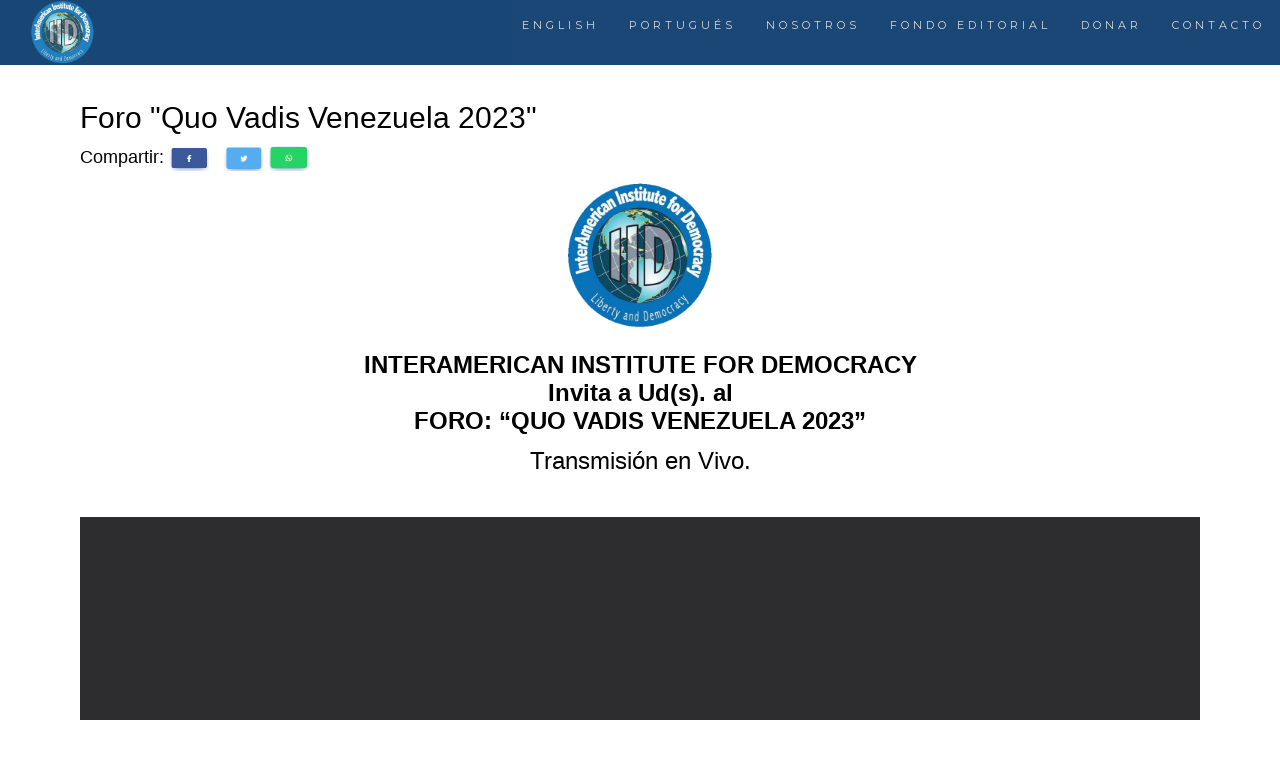

--- FILE ---
content_type: text/html
request_url: https://www.intdemocratic.org/events/foro-quo-vadis-venezuela-2023.html
body_size: 3298
content:
 <!DOCTYPE html><html lang="es"><head>  <meta charset="utf-8">  <title>Foro Quo Vadis Venezuela 2023 - Interamerican Institute for Democracy</title><meta name="description" content="" ><META NAME="ROBOTS" CONTENT="INDEX, FOLLOW"><meta name="revisit-after" content="1 Day"> <META HTTP-EQUIV="pragma" content="no-cache"><META NAME="Distribution" CONTENT="Worldwide"><META NAME="Coverage" CONTENT="Worldwide"><meta http-equiv="Content-Language" content="es"/> <meta name="audience" content="All" >  <meta name="viewport" content="width=device-width, initial-scale=1">  <link rel="stylesheet" href="https://www.intdemocratic.org/css/bootstrap.min.css"><link href="https://www.intdemocratic.org/css/style0.css" type="text/css" rel="stylesheet">  <link href="https://fonts.googleapis.com/css?family=Lato" rel="stylesheet" type="text/css">  <link href="https://fonts.googleapis.com/css?family=Montserrat" rel="stylesheet" type="text/css">  <script src="https://www.intdemocratic.org/js/jquery.min.js"></script>  <script src="https://www.intdemocratic.org/js/bootstrap.min.js"></script><meta name="twitter:card" content="summary_large_image" /><meta name="twitter:site" content="@intdemocratic" /><meta name="twitter:creator" content="@intdemocratic"><meta name="twitter:title" content="Foro Quo Vadis Venezuela 2023 - Interamerican Institute for Democracy" /><meta name="twitter:description" content="1/25/2023 - 6:00pm"  /><meta property="og:url"           content="https://www.intdemocratic.org/events/foro-quo-vadis-venezuela-2023.html" /><meta property="og:type"          content="article" /><meta property="og:title"         content="Foro Quo Vadis Venezuela 2023 - Interamerican Institute for Democracy" /><meta property="og:description"   content="" /><meta property="og:site_name"     content="Interamerican Institute for Democracy" /><link rel="image_src" href="https://www.intdemocratic.org/uploads/logoiid.png"  ><meta name="twitter:image" content="https://www.intdemocratic.org/uploads/logoiid.png" /><meta property="og:image" content="https://www.intdemocratic.org/uploads/logoiid.png" /></head><body id="myPage" data-spy="scroll" data-target=".navbar" data-offset="50"><nav class="navbar navbar-default navbar-fixed-top">  <div class="container-fluid">    <div class="navbar-header">    <a href="https://www.intdemocratic.org/es/">	<img src="https://www.intdemocratic.org/iidlogo.png" width="65" height="65">    </a>      <button type="button" class="navbar-toggle" data-toggle="collapse" data-target="#myNavbar">        <span class="icon-bar"></span>        <span class="icon-bar"></span>        <span class="icon-bar"></span>                              </button>      <a class="navbar-brand" href="#myPage"></a>    </div>    <div class="collapse navbar-collapse" id="myNavbar">      <ul class="nav navbar-nav navbar-right">        <li><a href="https://www.intdemocratic.org">ENGLISH</a></li>        <li><a href="https://www.intdemocratic.org/pt/">PORTUGU&Eacute;S</a></li>        <li><a href="https://www.intdemocratic.org/aboutus-es.html">NOSOTROS</a></li>        <li><a href="https://www.intdemocratic.org/publicaciones/listbookses.html">FONDO EDITORIAL</a></li>        <li><a href="https://www.intdemocratic.org/donate/">DONAR</a></li>        <li><a href="#contact">CONTACTO</a></li><!--        <li class="dropdown">          <a class="dropdown-toggle" data-toggle="dropdown" href="#">MORE          <span class="caret"></span></a>          <ul class="dropdown-menu">            <li><a href="#">Merchandise</a></li>            <li><a href="#">Extras</a></li>            <li><a href="#">Media</a></li>           </ul>          </li>  -->      </ul>    </div>  </div></nav><!-- Container (Article Section) --><div id="opinion" class="container text-justify">  <h2 align="left">Foro "Quo Vadis Venezuela 2023"</h2>Compartir: <a href="https://www.facebook.com/share.php?u=https://www.intdemocratic.org/events/foro-quo-vadis-venezuela-2023.html" title="Save to Facebook" target="_blank" rel="nofollow"><img src="https://www.intdemocratic.org/images/fbbuttonshare.png" width="40" height="25"></a>&nbsp;&nbsp;&nbsp;<a href="https://twitter.com/intent/tweet?text=Foro Quo Vadis Venezuela 2023 +https://www.intdemocratic.org/events/foro-quo-vadis-venezuela-2023.html" title="Save to Twitter" target="_blank" rel="nofollow"><img src="https://www.intdemocratic.org/images/twitterbuttonshare.png" width="40" height="25"  ></a>&nbsp;<a href="whatsapp://send?text=Foro Quo Vadis Venezuela 2023  https://www.intdemocratic.org/events/foro-quo-vadis-venezuela-2023.html " data-action="share/whatsapp/share"><img src="https://www.intdemocratic.org/images/whatsappbuttonshare.png" alt="Share in whatsapp" width="40" height="25"  ></a><br>  <p><div align="center"><img  src="https://www.intdemocratic.org/uploads/logoiid.png"  width="150" height="150" /></div><h2 style="text-align: center;"><strong></strong></h2><h2 style="text-align: center;"><span style="font-size: 16px; color: #000000;"></span></h2><h3 style="text-align: center;"><strong>INTERAMERICAN INSTITUTE FOR DEMOCRACY<br>
Invita a Ud(s). al  <br>
FORO:
“QUO VADIS VENEZUELA 2023”
</strong></h3><p style="text-align: center;">Transmisión en Vivo.<BR><BR><div class="bg1-live embed-responsive embed-responsive-16by9">
<iframe  class="embed-responsive-item"  src="https://www.youtube.com/embed/E1XjVoeQ2jk"  allowfullscreen></iframe></div><BR><div align="center"><strong>INTRODUCCIÓN:</strong> <BR>Tomás Regalado<BR><BR><strong>EXPOSITORES:</strong><BR>Enrique Aristeguieta Gramcko<BR>Beatrice Rangel<BR>Rodrigo Diamanti<BR>Molly De La Sotta<BR>Carlos Blanco<BR>Luis Lauredo  (USA)<BR>Ricardo Israel (Chile)<BR>Mariano Caucino (Argentina)<BR>Francisco Santos (Colombia)<BR><BR><strong>CONCLUSIONES:</strong><BR>Carlos Sánchez Berzaín<BR><BR><BR><strong>MODERADOR:</strong><BR>Francisco Endara D. <BR><BR><BR><p style="text-align: center;"><span style="color: #000000;"><strong>Fecha: Miércoles 25 de enero de 2023.</strong></span></p> <p style="text-align: center;"><span style="color: #000000;"><strong><BR>Hora: 6PM (EST).<BR>Sede del IID: 2100 Coral Way. Ste:500. 33145. Miami.FL.<BR></strong></span></div></p></p></p>  <br>  </div></div><!-- Footer --><footer class="text-center">Interamerican Institute for Democracy<br>2100 Coral Way. Ste #500. 33145. Miami. Fl. Ph:+1 786 409 4554<br><br>The Interamerican Institute for Democracy is a non-profit organization under regulation 501 (c) (3) of the Internal Revenue Service (IRS). Contributions may qualify as donations from corporate entities. Contributions - tax free as permitted by law - are received from individuals, foundations, corporations, and limited partnerships.<br><br>  <a class="up-arrow" href="#myPage" data-toggle="tooltip" title="TO TOP">  </a><br><br></footer><script>$(document).ready(function(){  // Initialize Tooltip  $('[data-toggle="tooltip"]').tooltip();     // Add smooth scrolling to all links in navbar + footer link  $(".navbar a, footer a[href='#myPage']").on('click', function(event) {    // Make sure this.hash has a value before overriding default behavior    if (this.hash !== "") {      // Prevent default anchor click behavior      event.preventDefault();      // Store hash      var hash = this.hash;      // Using jQuery's animate() method to add smooth page scroll      // The optional number (900) specifies the number of milliseconds it takes to scroll to the specified area      $('html, body').animate({        scrollTop: $(hash).offset().top      }, 900, function(){        // Add hash (#) to URL when done scrolling (default click behavior)        window.location.hash = hash;      });    } // End if  });})</script></body></html>

--- FILE ---
content_type: text/css
request_url: https://www.intdemocratic.org/css/style0.css
body_size: 1032
content:
 body {
  /*  font: 400 25px/1.9 Lato, sans-serif; /* original 19 px */
    color: #000000;
  }

 p{
 font-size: 24px;
  }

  .container {
    padding: 80px 25px;
  }
  .articleauthor {
    border: 10px solid transparent;
    opacity: 0.9;
  }
  .person:hover {
    border-color: #f1f1f1;
  }
  
  .h3, h4 {
    margin: 10px 0 30px 0;
    letter-spacing: 10px !important;      
    font-size: 20px !important;
    color: #111 !important;
	line-height:2 !important;
  }
  
  .carousel-inner img {
/*    -webkit-filter: grayscale(90%);
    filter: grayscale(90%); /* make all photos black and white */ 
    width: 100%; /* Set width to 100% */
    margin: auto;
  }
  .carousel-caption h3 {
    color: #fff !important;
  }
  @media (max-width: 600px) {
    .carousel-caption {
      display: none; /* Hide the carousel text when the screen is less than 600 pixels wide */
    }
  }
  .bg-1 {
    background: #003366;
    color: #bdbdbd;
  }
  .bg-1 h3 {color: #fff;}
  .bg-1 p {font-style: italic;}
  .list-group-item:first-child {
    border-top-right-radius: 0;
    border-top-left-radius: 0;
  }
  
  .bg1-live {
  background: #2d2d30;
  color: #bdbdbd;
}
.bg1-live h3 {color: #fff;}
.bg1-live p {font-style: italic;}
  
  .list-group-item:last-child {
    border-bottom-right-radius: 0;
    border-bottom-left-radius: 0;
  }
  .thumbnail {
    padding: 0 0 15px 0;
    border: none;
    border-radius: 0;
  }
  .thumbnail p {
    margin-top: 15px;
    color: #555;
  }
  .btn {
    padding: 10px 20px;
    background-color: #333;
    color: #f1f1f1;
    border-radius: 0;
    transition: .2s;
  }
  .btn:hover, .btn:focus {
    border: 1px solid #333;
    background-color: #fff;
    color: #000;
  }

  .nav-tabs li a {
    color: #777;
  }
  #googleMap {
    width: 100%;
    height: 400px;
    -webkit-filter: grayscale(100%);
    filter: grayscale(100%);
  }  
  .navbar {
    font-family: Montserrat, sans-serif;
    margin-bottom: 0;
    background-color: #003366; /*#2d2d30; */
    border: 0;
    font-size: 11px !important;
    letter-spacing: 4px;
    opacity: 0.9;
  }
  .navbar li a, .navbar .navbar-brand { 
    color: #d5d5d5 !important;
  }
  .navbar-nav li a:hover {
    color: #fff !important;
  }
  .navbar-nav li.active a {
    color: #fff !important;
    background-color: #29292c !important;
  }
  .navbar-default .navbar-toggle {
    border-color: transparent;
  }
  .open .dropdown-toggle {
    color: #fff;
    background-color: #555 !important;
  }
  .dropdown-menu li a {
    color: #000 !important;
  }
  .dropdown-menu li a:hover {
    background-color: red !important;
  }
  footer {
    background-color: #003366;
    color: #f5f5f5;
    padding: 32px;
  }
  footer a {
    color: #f5f5f5;
  }
  footer a:hover {
    color: #777;
    text-decoration: none;
  }  
  .form-control {
    border-radius: 0;
  }
  textarea {
    resize: none;
  }
  
 
  
/*more css*/


  .thumbnailevents {
    padding: 0 0 0px 50;
    border: none;
    border-radius: 0;
  }  
    .containerevents {
    padding: 80px 50px;
  }  